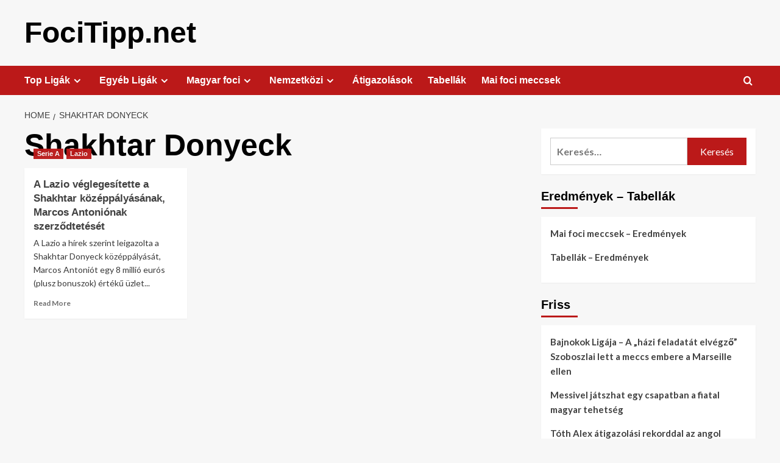

--- FILE ---
content_type: text/html; charset=UTF-8
request_url: https://www.focitipp.net/tag/shakhtar-donyeck
body_size: 73933
content:
<!doctype html>
<html lang="hu" prefix="og: https://ogp.me/ns#">

<head>
  <meta charset="UTF-8">
  <meta name="viewport" content="width=device-width, initial-scale=1">
  <link rel="profile" href="http://gmpg.org/xfn/11">
  <link rel='preload' href='https://fonts.googleapis.com/css?family=Source%2BSans%2BPro%3A400%2C700%7CLato%3A400%2C700&#038;subset=latin%2Clatin-ext&#038;display=swap' as='style' onload="this.onload=null;this.rel='stylesheet'" type='text/css' media='all' crossorigin='anonymous'>
<link rel='preconnect' href='https://fonts.googleapis.com' crossorigin='anonymous'>
<link rel='preconnect' href='https://fonts.gstatic.com' crossorigin='anonymous'>

<!-- Search Engine Optimization by Rank Math - https://rankmath.com/ -->
<title>Shakhtar Donyeck - Foci Tipp</title>
<meta name="robots" content="follow, index, max-snippet:-1, max-video-preview:-1, max-image-preview:large"/>
<link rel="canonical" href="https://www.focitipp.net/tag/shakhtar-donyeck" />
<meta property="og:locale" content="hu_HU" />
<meta property="og:type" content="article" />
<meta property="og:title" content="Shakhtar Donyeck - Foci Tipp" />
<meta property="og:url" content="https://www.focitipp.net/tag/shakhtar-donyeck" />
<meta property="og:site_name" content="FociTipp.net" />
<meta name="twitter:card" content="summary_large_image" />
<meta name="twitter:title" content="Shakhtar Donyeck - Foci Tipp" />
<meta name="twitter:label1" content="Bejegyzések" />
<meta name="twitter:data1" content="1" />
<script type="application/ld+json" class="rank-math-schema">{"@context":"https://schema.org","@graph":[{"@type":"Person","@id":"https://www.focitipp.net/#person","name":"focitipp.net"},{"@type":"WebSite","@id":"https://www.focitipp.net/#website","url":"https://www.focitipp.net","name":"focitipp.net","publisher":{"@id":"https://www.focitipp.net/#person"},"inLanguage":"hu"},{"@type":"CollectionPage","@id":"https://www.focitipp.net/tag/shakhtar-donyeck#webpage","url":"https://www.focitipp.net/tag/shakhtar-donyeck","name":"Shakhtar Donyeck - Foci Tipp","isPartOf":{"@id":"https://www.focitipp.net/#website"},"inLanguage":"hu"}]}</script>
<!-- /Rank Math WordPress SEO plugin -->

<link rel='dns-prefetch' href='//www.googletagmanager.com' />
<link rel='dns-prefetch' href='//fonts.googleapis.com' />
<link rel='dns-prefetch' href='//pagead2.googlesyndication.com' />
<link rel='preconnect' href='https://fonts.googleapis.com' />
<link rel='preconnect' href='https://fonts.gstatic.com' />
<link rel="alternate" type="application/rss+xml" title="FociTipp.net &raquo; hírcsatorna" href="https://www.focitipp.net/feed" />
<link rel="alternate" type="application/rss+xml" title="FociTipp.net &raquo; hozzászólás hírcsatorna" href="https://www.focitipp.net/comments/feed" />
<link rel="alternate" type="application/rss+xml" title="FociTipp.net &raquo; Shakhtar Donyeck címke hírcsatorna" href="https://www.focitipp.net/tag/shakhtar-donyeck/feed" />
<style id='wp-img-auto-sizes-contain-inline-css' type='text/css'>
img:is([sizes=auto i],[sizes^="auto," i]){contain-intrinsic-size:3000px 1500px}
/*# sourceURL=wp-img-auto-sizes-contain-inline-css */
</style>
<link rel='stylesheet' id='dashicons-css' href='https://www.focitipp.net/wp-includes/css/dashicons.min.css?ver=6.9' type='text/css' media='all' />
<link rel='stylesheet' id='post-views-counter-frontend-css' href='https://www.focitipp.net/wp-content/plugins/post-views-counter/css/frontend.css?ver=1.7.3' type='text/css' media='all' />
<style id='wp-emoji-styles-inline-css' type='text/css'>

	img.wp-smiley, img.emoji {
		display: inline !important;
		border: none !important;
		box-shadow: none !important;
		height: 1em !important;
		width: 1em !important;
		margin: 0 0.07em !important;
		vertical-align: -0.1em !important;
		background: none !important;
		padding: 0 !important;
	}
/*# sourceURL=wp-emoji-styles-inline-css */
</style>
<style id='wp-block-library-inline-css' type='text/css'>
:root{--wp-block-synced-color:#7a00df;--wp-block-synced-color--rgb:122,0,223;--wp-bound-block-color:var(--wp-block-synced-color);--wp-editor-canvas-background:#ddd;--wp-admin-theme-color:#007cba;--wp-admin-theme-color--rgb:0,124,186;--wp-admin-theme-color-darker-10:#006ba1;--wp-admin-theme-color-darker-10--rgb:0,107,160.5;--wp-admin-theme-color-darker-20:#005a87;--wp-admin-theme-color-darker-20--rgb:0,90,135;--wp-admin-border-width-focus:2px}@media (min-resolution:192dpi){:root{--wp-admin-border-width-focus:1.5px}}.wp-element-button{cursor:pointer}:root .has-very-light-gray-background-color{background-color:#eee}:root .has-very-dark-gray-background-color{background-color:#313131}:root .has-very-light-gray-color{color:#eee}:root .has-very-dark-gray-color{color:#313131}:root .has-vivid-green-cyan-to-vivid-cyan-blue-gradient-background{background:linear-gradient(135deg,#00d084,#0693e3)}:root .has-purple-crush-gradient-background{background:linear-gradient(135deg,#34e2e4,#4721fb 50%,#ab1dfe)}:root .has-hazy-dawn-gradient-background{background:linear-gradient(135deg,#faaca8,#dad0ec)}:root .has-subdued-olive-gradient-background{background:linear-gradient(135deg,#fafae1,#67a671)}:root .has-atomic-cream-gradient-background{background:linear-gradient(135deg,#fdd79a,#004a59)}:root .has-nightshade-gradient-background{background:linear-gradient(135deg,#330968,#31cdcf)}:root .has-midnight-gradient-background{background:linear-gradient(135deg,#020381,#2874fc)}:root{--wp--preset--font-size--normal:16px;--wp--preset--font-size--huge:42px}.has-regular-font-size{font-size:1em}.has-larger-font-size{font-size:2.625em}.has-normal-font-size{font-size:var(--wp--preset--font-size--normal)}.has-huge-font-size{font-size:var(--wp--preset--font-size--huge)}.has-text-align-center{text-align:center}.has-text-align-left{text-align:left}.has-text-align-right{text-align:right}.has-fit-text{white-space:nowrap!important}#end-resizable-editor-section{display:none}.aligncenter{clear:both}.items-justified-left{justify-content:flex-start}.items-justified-center{justify-content:center}.items-justified-right{justify-content:flex-end}.items-justified-space-between{justify-content:space-between}.screen-reader-text{border:0;clip-path:inset(50%);height:1px;margin:-1px;overflow:hidden;padding:0;position:absolute;width:1px;word-wrap:normal!important}.screen-reader-text:focus{background-color:#ddd;clip-path:none;color:#444;display:block;font-size:1em;height:auto;left:5px;line-height:normal;padding:15px 23px 14px;text-decoration:none;top:5px;width:auto;z-index:100000}html :where(.has-border-color){border-style:solid}html :where([style*=border-top-color]){border-top-style:solid}html :where([style*=border-right-color]){border-right-style:solid}html :where([style*=border-bottom-color]){border-bottom-style:solid}html :where([style*=border-left-color]){border-left-style:solid}html :where([style*=border-width]){border-style:solid}html :where([style*=border-top-width]){border-top-style:solid}html :where([style*=border-right-width]){border-right-style:solid}html :where([style*=border-bottom-width]){border-bottom-style:solid}html :where([style*=border-left-width]){border-left-style:solid}html :where(img[class*=wp-image-]){height:auto;max-width:100%}:where(figure){margin:0 0 1em}html :where(.is-position-sticky){--wp-admin--admin-bar--position-offset:var(--wp-admin--admin-bar--height,0px)}@media screen and (max-width:600px){html :where(.is-position-sticky){--wp-admin--admin-bar--position-offset:0px}}

/*# sourceURL=wp-block-library-inline-css */
</style><style id='global-styles-inline-css' type='text/css'>
:root{--wp--preset--aspect-ratio--square: 1;--wp--preset--aspect-ratio--4-3: 4/3;--wp--preset--aspect-ratio--3-4: 3/4;--wp--preset--aspect-ratio--3-2: 3/2;--wp--preset--aspect-ratio--2-3: 2/3;--wp--preset--aspect-ratio--16-9: 16/9;--wp--preset--aspect-ratio--9-16: 9/16;--wp--preset--color--black: #000000;--wp--preset--color--cyan-bluish-gray: #abb8c3;--wp--preset--color--white: #ffffff;--wp--preset--color--pale-pink: #f78da7;--wp--preset--color--vivid-red: #cf2e2e;--wp--preset--color--luminous-vivid-orange: #ff6900;--wp--preset--color--luminous-vivid-amber: #fcb900;--wp--preset--color--light-green-cyan: #7bdcb5;--wp--preset--color--vivid-green-cyan: #00d084;--wp--preset--color--pale-cyan-blue: #8ed1fc;--wp--preset--color--vivid-cyan-blue: #0693e3;--wp--preset--color--vivid-purple: #9b51e0;--wp--preset--gradient--vivid-cyan-blue-to-vivid-purple: linear-gradient(135deg,rgb(6,147,227) 0%,rgb(155,81,224) 100%);--wp--preset--gradient--light-green-cyan-to-vivid-green-cyan: linear-gradient(135deg,rgb(122,220,180) 0%,rgb(0,208,130) 100%);--wp--preset--gradient--luminous-vivid-amber-to-luminous-vivid-orange: linear-gradient(135deg,rgb(252,185,0) 0%,rgb(255,105,0) 100%);--wp--preset--gradient--luminous-vivid-orange-to-vivid-red: linear-gradient(135deg,rgb(255,105,0) 0%,rgb(207,46,46) 100%);--wp--preset--gradient--very-light-gray-to-cyan-bluish-gray: linear-gradient(135deg,rgb(238,238,238) 0%,rgb(169,184,195) 100%);--wp--preset--gradient--cool-to-warm-spectrum: linear-gradient(135deg,rgb(74,234,220) 0%,rgb(151,120,209) 20%,rgb(207,42,186) 40%,rgb(238,44,130) 60%,rgb(251,105,98) 80%,rgb(254,248,76) 100%);--wp--preset--gradient--blush-light-purple: linear-gradient(135deg,rgb(255,206,236) 0%,rgb(152,150,240) 100%);--wp--preset--gradient--blush-bordeaux: linear-gradient(135deg,rgb(254,205,165) 0%,rgb(254,45,45) 50%,rgb(107,0,62) 100%);--wp--preset--gradient--luminous-dusk: linear-gradient(135deg,rgb(255,203,112) 0%,rgb(199,81,192) 50%,rgb(65,88,208) 100%);--wp--preset--gradient--pale-ocean: linear-gradient(135deg,rgb(255,245,203) 0%,rgb(182,227,212) 50%,rgb(51,167,181) 100%);--wp--preset--gradient--electric-grass: linear-gradient(135deg,rgb(202,248,128) 0%,rgb(113,206,126) 100%);--wp--preset--gradient--midnight: linear-gradient(135deg,rgb(2,3,129) 0%,rgb(40,116,252) 100%);--wp--preset--font-size--small: 13px;--wp--preset--font-size--medium: 20px;--wp--preset--font-size--large: 36px;--wp--preset--font-size--x-large: 42px;--wp--preset--spacing--20: 0.44rem;--wp--preset--spacing--30: 0.67rem;--wp--preset--spacing--40: 1rem;--wp--preset--spacing--50: 1.5rem;--wp--preset--spacing--60: 2.25rem;--wp--preset--spacing--70: 3.38rem;--wp--preset--spacing--80: 5.06rem;--wp--preset--shadow--natural: 6px 6px 9px rgba(0, 0, 0, 0.2);--wp--preset--shadow--deep: 12px 12px 50px rgba(0, 0, 0, 0.4);--wp--preset--shadow--sharp: 6px 6px 0px rgba(0, 0, 0, 0.2);--wp--preset--shadow--outlined: 6px 6px 0px -3px rgb(255, 255, 255), 6px 6px rgb(0, 0, 0);--wp--preset--shadow--crisp: 6px 6px 0px rgb(0, 0, 0);}:root { --wp--style--global--content-size: 800px;--wp--style--global--wide-size: 1200px; }:where(body) { margin: 0; }.wp-site-blocks > .alignleft { float: left; margin-right: 2em; }.wp-site-blocks > .alignright { float: right; margin-left: 2em; }.wp-site-blocks > .aligncenter { justify-content: center; margin-left: auto; margin-right: auto; }:where(.wp-site-blocks) > * { margin-block-start: 24px; margin-block-end: 0; }:where(.wp-site-blocks) > :first-child { margin-block-start: 0; }:where(.wp-site-blocks) > :last-child { margin-block-end: 0; }:root { --wp--style--block-gap: 24px; }:root :where(.is-layout-flow) > :first-child{margin-block-start: 0;}:root :where(.is-layout-flow) > :last-child{margin-block-end: 0;}:root :where(.is-layout-flow) > *{margin-block-start: 24px;margin-block-end: 0;}:root :where(.is-layout-constrained) > :first-child{margin-block-start: 0;}:root :where(.is-layout-constrained) > :last-child{margin-block-end: 0;}:root :where(.is-layout-constrained) > *{margin-block-start: 24px;margin-block-end: 0;}:root :where(.is-layout-flex){gap: 24px;}:root :where(.is-layout-grid){gap: 24px;}.is-layout-flow > .alignleft{float: left;margin-inline-start: 0;margin-inline-end: 2em;}.is-layout-flow > .alignright{float: right;margin-inline-start: 2em;margin-inline-end: 0;}.is-layout-flow > .aligncenter{margin-left: auto !important;margin-right: auto !important;}.is-layout-constrained > .alignleft{float: left;margin-inline-start: 0;margin-inline-end: 2em;}.is-layout-constrained > .alignright{float: right;margin-inline-start: 2em;margin-inline-end: 0;}.is-layout-constrained > .aligncenter{margin-left: auto !important;margin-right: auto !important;}.is-layout-constrained > :where(:not(.alignleft):not(.alignright):not(.alignfull)){max-width: var(--wp--style--global--content-size);margin-left: auto !important;margin-right: auto !important;}.is-layout-constrained > .alignwide{max-width: var(--wp--style--global--wide-size);}body .is-layout-flex{display: flex;}.is-layout-flex{flex-wrap: wrap;align-items: center;}.is-layout-flex > :is(*, div){margin: 0;}body .is-layout-grid{display: grid;}.is-layout-grid > :is(*, div){margin: 0;}body{padding-top: 0px;padding-right: 0px;padding-bottom: 0px;padding-left: 0px;}a:where(:not(.wp-element-button)){text-decoration: none;}:root :where(.wp-element-button, .wp-block-button__link){background-color: #32373c;border-radius: 0;border-width: 0;color: #fff;font-family: inherit;font-size: inherit;font-style: inherit;font-weight: inherit;letter-spacing: inherit;line-height: inherit;padding-top: calc(0.667em + 2px);padding-right: calc(1.333em + 2px);padding-bottom: calc(0.667em + 2px);padding-left: calc(1.333em + 2px);text-decoration: none;text-transform: inherit;}.has-black-color{color: var(--wp--preset--color--black) !important;}.has-cyan-bluish-gray-color{color: var(--wp--preset--color--cyan-bluish-gray) !important;}.has-white-color{color: var(--wp--preset--color--white) !important;}.has-pale-pink-color{color: var(--wp--preset--color--pale-pink) !important;}.has-vivid-red-color{color: var(--wp--preset--color--vivid-red) !important;}.has-luminous-vivid-orange-color{color: var(--wp--preset--color--luminous-vivid-orange) !important;}.has-luminous-vivid-amber-color{color: var(--wp--preset--color--luminous-vivid-amber) !important;}.has-light-green-cyan-color{color: var(--wp--preset--color--light-green-cyan) !important;}.has-vivid-green-cyan-color{color: var(--wp--preset--color--vivid-green-cyan) !important;}.has-pale-cyan-blue-color{color: var(--wp--preset--color--pale-cyan-blue) !important;}.has-vivid-cyan-blue-color{color: var(--wp--preset--color--vivid-cyan-blue) !important;}.has-vivid-purple-color{color: var(--wp--preset--color--vivid-purple) !important;}.has-black-background-color{background-color: var(--wp--preset--color--black) !important;}.has-cyan-bluish-gray-background-color{background-color: var(--wp--preset--color--cyan-bluish-gray) !important;}.has-white-background-color{background-color: var(--wp--preset--color--white) !important;}.has-pale-pink-background-color{background-color: var(--wp--preset--color--pale-pink) !important;}.has-vivid-red-background-color{background-color: var(--wp--preset--color--vivid-red) !important;}.has-luminous-vivid-orange-background-color{background-color: var(--wp--preset--color--luminous-vivid-orange) !important;}.has-luminous-vivid-amber-background-color{background-color: var(--wp--preset--color--luminous-vivid-amber) !important;}.has-light-green-cyan-background-color{background-color: var(--wp--preset--color--light-green-cyan) !important;}.has-vivid-green-cyan-background-color{background-color: var(--wp--preset--color--vivid-green-cyan) !important;}.has-pale-cyan-blue-background-color{background-color: var(--wp--preset--color--pale-cyan-blue) !important;}.has-vivid-cyan-blue-background-color{background-color: var(--wp--preset--color--vivid-cyan-blue) !important;}.has-vivid-purple-background-color{background-color: var(--wp--preset--color--vivid-purple) !important;}.has-black-border-color{border-color: var(--wp--preset--color--black) !important;}.has-cyan-bluish-gray-border-color{border-color: var(--wp--preset--color--cyan-bluish-gray) !important;}.has-white-border-color{border-color: var(--wp--preset--color--white) !important;}.has-pale-pink-border-color{border-color: var(--wp--preset--color--pale-pink) !important;}.has-vivid-red-border-color{border-color: var(--wp--preset--color--vivid-red) !important;}.has-luminous-vivid-orange-border-color{border-color: var(--wp--preset--color--luminous-vivid-orange) !important;}.has-luminous-vivid-amber-border-color{border-color: var(--wp--preset--color--luminous-vivid-amber) !important;}.has-light-green-cyan-border-color{border-color: var(--wp--preset--color--light-green-cyan) !important;}.has-vivid-green-cyan-border-color{border-color: var(--wp--preset--color--vivid-green-cyan) !important;}.has-pale-cyan-blue-border-color{border-color: var(--wp--preset--color--pale-cyan-blue) !important;}.has-vivid-cyan-blue-border-color{border-color: var(--wp--preset--color--vivid-cyan-blue) !important;}.has-vivid-purple-border-color{border-color: var(--wp--preset--color--vivid-purple) !important;}.has-vivid-cyan-blue-to-vivid-purple-gradient-background{background: var(--wp--preset--gradient--vivid-cyan-blue-to-vivid-purple) !important;}.has-light-green-cyan-to-vivid-green-cyan-gradient-background{background: var(--wp--preset--gradient--light-green-cyan-to-vivid-green-cyan) !important;}.has-luminous-vivid-amber-to-luminous-vivid-orange-gradient-background{background: var(--wp--preset--gradient--luminous-vivid-amber-to-luminous-vivid-orange) !important;}.has-luminous-vivid-orange-to-vivid-red-gradient-background{background: var(--wp--preset--gradient--luminous-vivid-orange-to-vivid-red) !important;}.has-very-light-gray-to-cyan-bluish-gray-gradient-background{background: var(--wp--preset--gradient--very-light-gray-to-cyan-bluish-gray) !important;}.has-cool-to-warm-spectrum-gradient-background{background: var(--wp--preset--gradient--cool-to-warm-spectrum) !important;}.has-blush-light-purple-gradient-background{background: var(--wp--preset--gradient--blush-light-purple) !important;}.has-blush-bordeaux-gradient-background{background: var(--wp--preset--gradient--blush-bordeaux) !important;}.has-luminous-dusk-gradient-background{background: var(--wp--preset--gradient--luminous-dusk) !important;}.has-pale-ocean-gradient-background{background: var(--wp--preset--gradient--pale-ocean) !important;}.has-electric-grass-gradient-background{background: var(--wp--preset--gradient--electric-grass) !important;}.has-midnight-gradient-background{background: var(--wp--preset--gradient--midnight) !important;}.has-small-font-size{font-size: var(--wp--preset--font-size--small) !important;}.has-medium-font-size{font-size: var(--wp--preset--font-size--medium) !important;}.has-large-font-size{font-size: var(--wp--preset--font-size--large) !important;}.has-x-large-font-size{font-size: var(--wp--preset--font-size--x-large) !important;}
/*# sourceURL=global-styles-inline-css */
</style>

<link rel='stylesheet' id='contact-form-7-css' href='https://www.focitipp.net/wp-content/plugins/contact-form-7/includes/css/styles.css?ver=6.1.4' type='text/css' media='all' />
<link rel='stylesheet' id='covernews-google-fonts-css' href='https://fonts.googleapis.com/css?family=Source%2BSans%2BPro%3A400%2C700%7CLato%3A400%2C700&#038;subset=latin%2Clatin-ext&#038;display=swap' type='text/css' media='all' />
<link rel='stylesheet' id='covernews-icons-css' href='https://www.focitipp.net/wp-content/themes/covernews/assets/icons/style.css?ver=6.9' type='text/css' media='all' />
<link rel='stylesheet' id='bootstrap-css' href='https://www.focitipp.net/wp-content/themes/covernews/assets/bootstrap/css/bootstrap.min.css?ver=6.9' type='text/css' media='all' />
<link rel='stylesheet' id='covernews-style-css' href='https://www.focitipp.net/wp-content/themes/covernews/style.min.css?ver=6.0.4' type='text/css' media='all' />
<link rel='stylesheet' id='soccer-info-front-css' href='https://www.focitipp.net/wp-content/plugins/soccer-info/css/soccer-info-front.css?ver=6.9' type='text/css' media='all' />
<script type="text/javascript" src="https://www.focitipp.net/wp-content/plugins/related-posts-thumbnails/assets/js/front.min.js?ver=4.3.1" id="rpt_front_style-js"></script>
<script type="text/javascript" src="https://www.focitipp.net/wp-includes/js/jquery/jquery.min.js?ver=3.7.1" id="jquery-core-js"></script>
<script type="text/javascript" src="https://www.focitipp.net/wp-includes/js/jquery/jquery-migrate.min.js?ver=3.4.1" id="jquery-migrate-js"></script>
<script type="text/javascript" src="https://www.focitipp.net/wp-content/plugins/related-posts-thumbnails/assets/js/lazy-load.js?ver=4.3.1" id="rpt-lazy-load-js"></script>

<!-- Google tag (gtag.js) snippet added by Site Kit -->
<!-- Google Analytics snippet added by Site Kit -->
<script type="text/javascript" src="https://www.googletagmanager.com/gtag/js?id=G-20V4D2LVY6" id="google_gtagjs-js" async></script>
<script type="text/javascript" id="google_gtagjs-js-after">
/* <![CDATA[ */
window.dataLayer = window.dataLayer || [];function gtag(){dataLayer.push(arguments);}
gtag("set","linker",{"domains":["www.focitipp.net"]});
gtag("js", new Date());
gtag("set", "developer_id.dZTNiMT", true);
gtag("config", "G-20V4D2LVY6");
//# sourceURL=google_gtagjs-js-after
/* ]]> */
</script>
<link rel="https://api.w.org/" href="https://www.focitipp.net/wp-json/" /><link rel="alternate" title="JSON" type="application/json" href="https://www.focitipp.net/wp-json/wp/v2/tags/446" /><link rel="EditURI" type="application/rsd+xml" title="RSD" href="https://www.focitipp.net/xmlrpc.php?rsd" />
<meta name="generator" content="WordPress 6.9" />
<meta name="generator" content="Site Kit by Google 1.170.0" />        <style>
            #related_posts_thumbnails li {
                border-right: 1px solid #dddddd;
                background-color: #ffffff            }

            #related_posts_thumbnails li:hover {
                background-color: #eeeeee;
            }

            .relpost_content {
                font-size: 12px;
                color: #333333;
            }

            .relpost-block-single {
                background-color: #ffffff;
                border-right: 1px solid #dddddd;
                border-left: 1px solid #dddddd;
                margin-right: -1px;
            }

            .relpost-block-single:hover {
                background-color: #eeeeee;
            }
        </style>

        
<!-- Google AdSense meta tags added by Site Kit -->
<meta name="google-adsense-platform-account" content="ca-host-pub-2644536267352236">
<meta name="google-adsense-platform-domain" content="sitekit.withgoogle.com">
<!-- End Google AdSense meta tags added by Site Kit -->
        <style type="text/css">
                        .site-title a,
            .site-header .site-branding .site-title a:visited,
            .site-header .site-branding .site-title a:hover,
            .site-description {
                color: #000000            }

            body.aft-dark-mode .site-title a,
      body.aft-dark-mode .site-header .site-branding .site-title a:visited,
      body.aft-dark-mode .site-header .site-branding .site-title a:hover,
      body.aft-dark-mode .site-description {
        color: #ffffff;
      }

            .site-branding .site-title {
                font-size: 48px;
            }

            @media only screen and (max-width: 640px) {
                .header-layout-3 .site-header .site-branding .site-title,
                .site-branding .site-title {
                    font-size: 60px;

                }
              }   

           @media only screen and (max-width: 375px) {
               .header-layout-3 .site-header .site-branding .site-title,
               .site-branding .site-title {
                        font-size: 50px;

                    }
                }
                
                    .elementor-template-full-width .elementor-section.elementor-section-full_width > .elementor-container,
        .elementor-template-full-width .elementor-section.elementor-section-boxed > .elementor-container{
            max-width: 1200px;
        }
        @media (min-width: 1600px){
            .elementor-template-full-width .elementor-section.elementor-section-full_width > .elementor-container,
            .elementor-template-full-width .elementor-section.elementor-section-boxed > .elementor-container{
                max-width: 1600px;
            }
        }
        
        .align-content-left .elementor-section-stretched,
        .align-content-right .elementor-section-stretched {
            max-width: 100%;
            left: 0 !important;
        }


        </style>
        
<!-- Google AdSense snippet added by Site Kit -->
<script type="text/javascript" async="async" src="https://pagead2.googlesyndication.com/pagead/js/adsbygoogle.js?client=ca-pub-1872235783335290&amp;host=ca-host-pub-2644536267352236" crossorigin="anonymous"></script>

<!-- End Google AdSense snippet added by Site Kit -->
<link rel="icon" href="https://www.focitipp.net/wp-content/uploads/2024/12/cropped-android-chrome-192x192-1-32x32.png" sizes="32x32" />
<link rel="icon" href="https://www.focitipp.net/wp-content/uploads/2024/12/cropped-android-chrome-192x192-1-192x192.png" sizes="192x192" />
<link rel="apple-touch-icon" href="https://www.focitipp.net/wp-content/uploads/2024/12/cropped-android-chrome-192x192-1-180x180.png" />
<meta name="msapplication-TileImage" content="https://www.focitipp.net/wp-content/uploads/2024/12/cropped-android-chrome-192x192-1-270x270.png" />
</head>

<body class="archive tag tag-shakhtar-donyeck tag-446 wp-embed-responsive wp-theme-covernews hfeed default-content-layout archive-layout-grid scrollup-sticky-header aft-sticky-header aft-sticky-sidebar default aft-container-default aft-main-banner-slider-editors-picks-trending header-image-default align-content-left aft-and">
  
  
  <div id="page" class="site">
    <a class="skip-link screen-reader-text" href="#content">Skip to content</a>

    <div class="header-layout-1">
    <header id="masthead" class="site-header">
        <div class="masthead-banner " >
      <div class="container">
        <div class="row">
          <div class="col-md-4">
            <div class="site-branding">
                              <p class="site-title font-family-1">
                  <a href="https://www.focitipp.net/" rel="home">FociTipp.net</a>
                </p>
              
                          </div>
          </div>
          <div class="col-md-8">
                      </div>
        </div>
      </div>
    </div>
    <nav id="site-navigation" class="main-navigation">
      <div class="container">
        <div class="row">
          <div class="kol-12">
            <div class="navigation-container">

              <div class="main-navigation-container-items-wrapper">

                <span class="toggle-menu">
                  <a
                    href="#"
                    class="aft-void-menu"
                    role="button"
                    aria-label="Toggle Primary Menu"
                    aria-controls="primary-menu" aria-expanded="false">
                    <span class="screen-reader-text">Primary Menu</span>
                    <i class="ham"></i>
                  </a>
                </span>
                <span class="af-mobile-site-title-wrap">
                                    <p class="site-title font-family-1">
                    <a href="https://www.focitipp.net/" rel="home">FociTipp.net</a>
                  </p>
                </span>
                <div class="menu main-menu"><ul id="primary-menu" class="menu"><li id="menu-item-2720" class="menu-item menu-item-type-custom menu-item-object-custom menu-item-has-children menu-item-2720"><a href="#">Top Ligák</a>
<ul class="sub-menu">
	<li id="menu-item-204" class="menu-item menu-item-type-taxonomy menu-item-object-category menu-item-has-children menu-item-204"><a href="https://www.focitipp.net/bundesliga">Bundesliga</a>
	<ul class="sub-menu">
		<li id="menu-item-367" class="menu-item menu-item-type-taxonomy menu-item-object-category menu-item-367"><a href="https://www.focitipp.net/bundesliga/bayern-munchen">Bayern München</a></li>
		<li id="menu-item-369" class="menu-item menu-item-type-taxonomy menu-item-object-category menu-item-369"><a href="https://www.focitipp.net/bundesliga/borussia-dortmund">Borussia Dortmund</a></li>
		<li id="menu-item-407" class="menu-item menu-item-type-taxonomy menu-item-object-category menu-item-407"><a href="https://www.focitipp.net/bundesliga/rb-leipzig">RB Leipzig</a></li>
		<li id="menu-item-403" class="menu-item menu-item-type-taxonomy menu-item-object-category menu-item-403"><a href="https://www.focitipp.net/bundesliga/leverkusen">Leverkusen</a></li>
		<li id="menu-item-370" class="menu-item menu-item-type-taxonomy menu-item-object-category menu-item-370"><a href="https://www.focitipp.net/bundesliga/frankfurt">Frankfurt</a></li>
	</ul>
</li>
	<li id="menu-item-207" class="menu-item menu-item-type-taxonomy menu-item-object-category menu-item-has-children menu-item-207"><a href="https://www.focitipp.net/premier-league">Premier League</a>
	<ul class="sub-menu">
		<li id="menu-item-529" class="menu-item menu-item-type-taxonomy menu-item-object-category menu-item-529"><a href="https://www.focitipp.net/premier-league/manchester-city">Manchester City</a></li>
		<li id="menu-item-528" class="menu-item menu-item-type-taxonomy menu-item-object-category menu-item-528"><a href="https://www.focitipp.net/premier-league/liverpool">Liverpool</a></li>
		<li id="menu-item-527" class="menu-item menu-item-type-taxonomy menu-item-object-category menu-item-527"><a href="https://www.focitipp.net/premier-league/chelsea">Chelsea</a></li>
		<li id="menu-item-526" class="menu-item menu-item-type-taxonomy menu-item-object-category menu-item-526"><a href="https://www.focitipp.net/premier-league/arsenal">Arsenal</a></li>
		<li id="menu-item-530" class="menu-item menu-item-type-taxonomy menu-item-object-category menu-item-530"><a href="https://www.focitipp.net/premier-league/manchester-united">Manchester United</a></li>
		<li id="menu-item-532" class="menu-item menu-item-type-taxonomy menu-item-object-category menu-item-532"><a href="https://www.focitipp.net/premier-league/tottenham">Tottenham</a></li>
		<li id="menu-item-531" class="menu-item menu-item-type-taxonomy menu-item-object-category menu-item-531"><a href="https://www.focitipp.net/premier-league/newcastle">Newcastle</a></li>
	</ul>
</li>
	<li id="menu-item-205" class="menu-item menu-item-type-taxonomy menu-item-object-category menu-item-has-children menu-item-205"><a href="https://www.focitipp.net/la-liga">La Liga</a>
	<ul class="sub-menu">
		<li id="menu-item-376" class="menu-item menu-item-type-taxonomy menu-item-object-category menu-item-376"><a href="https://www.focitipp.net/la-liga/real-madrid">Real Madrid</a></li>
		<li id="menu-item-380" class="menu-item menu-item-type-taxonomy menu-item-object-category menu-item-380"><a href="https://www.focitipp.net/la-liga/barcelona">Barcelona</a></li>
		<li id="menu-item-379" class="menu-item menu-item-type-taxonomy menu-item-object-category menu-item-379"><a href="https://www.focitipp.net/la-liga/atletico-madrid">Atlético Madrid</a></li>
		<li id="menu-item-411" class="menu-item menu-item-type-taxonomy menu-item-object-category menu-item-411"><a href="https://www.focitipp.net/la-liga/sevilla">Sevilla</a></li>
		<li id="menu-item-413" class="menu-item menu-item-type-taxonomy menu-item-object-category menu-item-413"><a href="https://www.focitipp.net/la-liga/villarreal">Villarreal</a></li>
	</ul>
</li>
	<li id="menu-item-208" class="menu-item menu-item-type-taxonomy menu-item-object-category menu-item-has-children menu-item-208"><a href="https://www.focitipp.net/serie-a">Serie A</a>
	<ul class="sub-menu">
		<li id="menu-item-418" class="menu-item menu-item-type-taxonomy menu-item-object-category menu-item-418"><a href="https://www.focitipp.net/serie-a/ac-milan">AC Milan</a></li>
		<li id="menu-item-419" class="menu-item menu-item-type-taxonomy menu-item-object-category menu-item-419"><a href="https://www.focitipp.net/serie-a/as-roma">AS Roma</a></li>
		<li id="menu-item-427" class="menu-item menu-item-type-taxonomy menu-item-object-category menu-item-427"><a href="https://www.focitipp.net/serie-a/inter">Inter</a></li>
		<li id="menu-item-428" class="menu-item menu-item-type-taxonomy menu-item-object-category menu-item-428"><a href="https://www.focitipp.net/serie-a/juventus">Juventus</a></li>
		<li id="menu-item-429" class="menu-item menu-item-type-taxonomy menu-item-object-category menu-item-429"><a href="https://www.focitipp.net/serie-a/lazio">Lazio</a></li>
		<li id="menu-item-430" class="menu-item menu-item-type-taxonomy menu-item-object-category menu-item-430"><a href="https://www.focitipp.net/serie-a/napoli">Napoli</a></li>
	</ul>
</li>
</ul>
</li>
<li id="menu-item-533" class="menu-item menu-item-type-custom menu-item-object-custom menu-item-has-children menu-item-533"><a href="#">Egyéb Ligák</a>
<ul class="sub-menu">
	<li id="menu-item-206" class="menu-item menu-item-type-taxonomy menu-item-object-category menu-item-has-children menu-item-206"><a href="https://www.focitipp.net/ligue-1">Ligue 1</a>
	<ul class="sub-menu">
		<li id="menu-item-525" class="menu-item menu-item-type-taxonomy menu-item-object-category menu-item-525"><a href="https://www.focitipp.net/ligue-1/paris-saint-germain">Paris Saint-Germain</a></li>
		<li id="menu-item-523" class="menu-item menu-item-type-taxonomy menu-item-object-category menu-item-523"><a href="https://www.focitipp.net/ligue-1/marseille">Marseille</a></li>
		<li id="menu-item-522" class="menu-item menu-item-type-taxonomy menu-item-object-category menu-item-522"><a href="https://www.focitipp.net/ligue-1/lyon">Lyon</a></li>
		<li id="menu-item-521" class="menu-item menu-item-type-taxonomy menu-item-object-category menu-item-521"><a href="https://www.focitipp.net/ligue-1/lille">Lille</a></li>
		<li id="menu-item-524" class="menu-item menu-item-type-taxonomy menu-item-object-category menu-item-524"><a href="https://www.focitipp.net/ligue-1/monaco">Monaco</a></li>
	</ul>
</li>
	<li id="menu-item-539" class="menu-item menu-item-type-taxonomy menu-item-object-category menu-item-has-children menu-item-539"><a href="https://www.focitipp.net/portugal">Liga Portugal</a>
	<ul class="sub-menu">
		<li id="menu-item-540" class="menu-item menu-item-type-taxonomy menu-item-object-category menu-item-540"><a href="https://www.focitipp.net/portugal/benfica">Benfica</a></li>
	</ul>
</li>
	<li id="menu-item-534" class="menu-item menu-item-type-taxonomy menu-item-object-category menu-item-has-children menu-item-534"><a href="https://www.focitipp.net/eredivisie">Eredivisie</a>
	<ul class="sub-menu">
		<li id="menu-item-536" class="menu-item menu-item-type-taxonomy menu-item-object-category menu-item-536"><a href="https://www.focitipp.net/eredivisie/ajax">Ajax</a></li>
	</ul>
</li>
	<li id="menu-item-535" class="menu-item menu-item-type-taxonomy menu-item-object-category menu-item-has-children menu-item-535"><a href="https://www.focitipp.net/jupiler-pro-league">Jupiler Pro League</a>
	<ul class="sub-menu">
		<li id="menu-item-537" class="menu-item menu-item-type-taxonomy menu-item-object-category menu-item-537"><a href="https://www.focitipp.net/jupiler-pro-league/anderlecht">Anderlecht</a></li>
		<li id="menu-item-538" class="menu-item menu-item-type-taxonomy menu-item-object-category menu-item-538"><a href="https://www.focitipp.net/jupiler-pro-league/club-brugge">Club Brugge</a></li>
	</ul>
</li>
	<li id="menu-item-654" class="menu-item menu-item-type-taxonomy menu-item-object-category menu-item-654"><a href="https://www.focitipp.net/egyeb-bajnoksagok">Egyéb bajnokságok</a></li>
</ul>
</li>
<li id="menu-item-360" class="menu-item menu-item-type-custom menu-item-object-custom menu-item-has-children menu-item-360"><a href="#">Magyar foci</a>
<ul class="sub-menu">
	<li id="menu-item-357" class="menu-item menu-item-type-taxonomy menu-item-object-category menu-item-357"><a href="https://www.focitipp.net/nb1">NB1</a></li>
	<li id="menu-item-359" class="menu-item menu-item-type-taxonomy menu-item-object-category menu-item-359"><a href="https://www.focitipp.net/nb2">NB2</a></li>
	<li id="menu-item-358" class="menu-item menu-item-type-taxonomy menu-item-object-category menu-item-358"><a href="https://www.focitipp.net/magyar-kupa">Magyar Kupa</a></li>
	<li id="menu-item-655" class="menu-item menu-item-type-taxonomy menu-item-object-category menu-item-655"><a href="https://www.focitipp.net/magyar-valogatott">Magyar válogatott</a></li>
</ul>
</li>
<li id="menu-item-361" class="menu-item menu-item-type-custom menu-item-object-custom menu-item-has-children menu-item-361"><a href="#">Nemzetközi</a>
<ul class="sub-menu">
	<li id="menu-item-362" class="menu-item menu-item-type-taxonomy menu-item-object-category menu-item-362"><a href="https://www.focitipp.net/bajnokok-ligaja">Bajnokok Ligája</a></li>
	<li id="menu-item-363" class="menu-item menu-item-type-taxonomy menu-item-object-category menu-item-363"><a href="https://www.focitipp.net/europa-liga">Európa-liga</a></li>
	<li id="menu-item-364" class="menu-item menu-item-type-taxonomy menu-item-object-category menu-item-364"><a href="https://www.focitipp.net/konferencia-liga">Konferencia Liga</a></li>
	<li id="menu-item-660" class="menu-item menu-item-type-taxonomy menu-item-object-category menu-item-660"><a href="https://www.focitipp.net/foci-vb">Foci VB</a></li>
	<li id="menu-item-365" class="menu-item menu-item-type-taxonomy menu-item-object-category menu-item-365"><a href="https://www.focitipp.net/nemzetek-ligaja">Nemzetek Ligája</a></li>
	<li id="menu-item-656" class="menu-item menu-item-type-taxonomy menu-item-object-category menu-item-656"><a href="https://www.focitipp.net/nemzetkozi-valogatott">Nemzetközi válogatott</a></li>
</ul>
</li>
<li id="menu-item-203" class="menu-item menu-item-type-taxonomy menu-item-object-category menu-item-203"><a href="https://www.focitipp.net/atigazolasok">Átigazolások</a></li>
<li id="menu-item-2721" class="menu-item menu-item-type-post_type menu-item-object-page menu-item-2721"><a href="https://www.focitipp.net/tabellak-eredmenyek">Tabellák</a></li>
<li id="menu-item-2722" class="menu-item menu-item-type-post_type menu-item-object-page menu-item-2722"><a href="https://www.focitipp.net/mai-foci-meccsek">Mai foci meccsek</a></li>
</ul></div>              </div>
              <div class="cart-search">

                <div class="af-search-wrap">
                  <div class="search-overlay">
                    <a href="#" title="Search" class="search-icon">
                      <i class="fa fa-search"></i>
                    </a>
                    <div class="af-search-form">
                      <form role="search" method="get" class="search-form" action="https://www.focitipp.net/">
				<label>
					<span class="screen-reader-text">Keresés:</span>
					<input type="search" class="search-field" placeholder="Keresés&hellip;" value="" name="s" />
				</label>
				<input type="submit" class="search-submit" value="Keresés" />
			</form>                    </div>
                  </div>
                </div>
              </div>


            </div>
          </div>
        </div>
      </div>
    </nav>
  </header>
</div>

    
    <div id="content" class="container">
                <div class="em-breadcrumbs font-family-1 covernews-breadcrumbs">
      <div class="row">
        <div role="navigation" aria-label="Breadcrumbs" class="breadcrumb-trail breadcrumbs" itemprop="breadcrumb"><ul class="trail-items" itemscope itemtype="http://schema.org/BreadcrumbList"><meta name="numberOfItems" content="2" /><meta name="itemListOrder" content="Ascending" /><li itemprop="itemListElement" itemscope itemtype="http://schema.org/ListItem" class="trail-item trail-begin"><a href="https://www.focitipp.net" rel="home" itemprop="item"><span itemprop="name">Home</span></a><meta itemprop="position" content="1" /></li><li itemprop="itemListElement" itemscope itemtype="http://schema.org/ListItem" class="trail-item trail-end"><a href="https://www.focitipp.net/tag/shakhtar-donyeck" itemprop="item"><span itemprop="name">Shakhtar Donyeck</span></a><meta itemprop="position" content="2" /></li></ul></div>      </div>
    </div>
    <div class="section-block-upper row">

                <div id="primary" class="content-area">
                    <main id="main" class="site-main aft-archive-post">

                        
                            <header class="header-title-wrapper1">
                                <h1 class="page-title">Shakhtar Donyeck</h1>                            </header><!-- .header-title-wrapper -->
                            <div class="row">
                            <div id="aft-inner-row">
                            <div class='code-block code-block-9' style='margin: 8px 0; clear: both;'>
<script async src="https://pagead2.googlesyndication.com/pagead/js/adsbygoogle.js?client=ca-pub-1872235783335290"
     crossorigin="anonymous"></script>
<ins class="adsbygoogle"
     style="display:block; text-align:center;"
     data-ad-layout="in-article"
     data-ad-format="fluid"
     data-ad-client="ca-pub-1872235783335290"
     data-ad-slot="8129974483"></ins>
<script>
     (adsbygoogle = window.adsbygoogle || []).push({});
</script></div>


        <article id="post-887" class="col-lg-4 col-sm-4 col-md-4 latest-posts-grid post-887 post type-post status-publish format-standard has-post-thumbnail hentry category-serie-a category-lazio tag-marcos-antonio tag-shakhtar-donyeck"                 data-mh="archive-layout-grid">
            
<div class="align-items-center has-post-image">
  <div class="spotlight-post">
    <figure class="categorised-article inside-img">
      <div class="categorised-article-wrapper">
        <div class="data-bg-hover data-bg-categorised read-bg-img">
          <a href="https://www.focitipp.net/a-lazio-veglegesitette-a-shakhtar-kozeppalyasanak-marcos-antonionak-szerzodteteset"
            aria-label="A Lazio véglegesítette a Shakhtar középpályásának, Marcos Antoniónak szerződtetését">
            <img width="300" height="169" src="https://www.focitipp.net/wp-content/uploads/2022/05/Marcos-Antonio-Shakhtar-300x169.jpg" class="attachment-medium size-medium wp-post-image" alt="Marcos Antonio Shakhtar" decoding="async" fetchpriority="high" srcset="https://www.focitipp.net/wp-content/uploads/2022/05/Marcos-Antonio-Shakhtar-300x169.jpg 300w, https://www.focitipp.net/wp-content/uploads/2022/05/Marcos-Antonio-Shakhtar-768x432.jpg 768w, https://www.focitipp.net/wp-content/uploads/2022/05/Marcos-Antonio-Shakhtar-480x270.jpg 480w, https://www.focitipp.net/wp-content/uploads/2022/05/Marcos-Antonio-Shakhtar.jpg 950w" sizes="(max-width: 300px) 100vw, 300px" loading="lazy" />          </a>
        </div>
                <div class="figure-categories figure-categories-bg">
          <ul class="cat-links"><li class="meta-category">
                             <a class="covernews-categories category-color-1"
                            href="https://www.focitipp.net/serie-a" 
                            aria-label="View all posts in Serie A"> 
                                 Serie A
                             </a>
                        </li><li class="meta-category">
                             <a class="covernews-categories category-color-1"
                            href="https://www.focitipp.net/serie-a/lazio" 
                            aria-label="View all posts in Lazio"> 
                                 Lazio
                             </a>
                        </li></ul>        </div>
      </div>

    </figure>
    <figcaption>

      <h3 class="article-title article-title-1">
        <a href="https://www.focitipp.net/a-lazio-veglegesitette-a-shakhtar-kozeppalyasanak-marcos-antonionak-szerzodteteset">
          A Lazio véglegesítette a Shakhtar középpályásának, Marcos Antoniónak szerződtetését        </a>
      </h3>
      <div class="grid-item-metadata">
        
    <span class="author-links">

                      </span>
      </div>
              <div class="full-item-discription">
          <div class="post-description">
            <p>A Lazio a hírek szerint leigazolta a Shakhtar Donyeck középpályását, Marcos Antoniót egy 8 millió eurós (plusz bonuszok) értékű üzlet...</p>
<div class="aft-readmore-wrapper">
              <a href="https://www.focitipp.net/a-lazio-veglegesitette-a-shakhtar-kozeppalyasanak-marcos-antonionak-szerzodteteset" class="aft-readmore" aria-label="Read more about A Lazio véglegesítette a Shakhtar középpályásának, Marcos Antoniónak szerződtetését">Read More<span class="screen-reader-text">Read more about A Lazio véglegesítette a Shakhtar középpályásának, Marcos Antoniónak szerződtetését</span></a>
          </div>

          </div>
        </div>
          </figcaption>
  </div>
  </div>        </article>
    <div class='code-block code-block-10' style='margin: 8px 0; clear: both;'>
<script async src="https://pagead2.googlesyndication.com/pagead/js/adsbygoogle.js?client=ca-pub-1872235783335290"
     crossorigin="anonymous"></script>
<ins class="adsbygoogle"
     style="display:block; text-align:center;"
     data-ad-layout="in-article"
     data-ad-format="fluid"
     data-ad-client="ca-pub-1872235783335290"
     data-ad-slot="8129974483"></ins>
<script>
     (adsbygoogle = window.adsbygoogle || []).push({});
</script></div>
                            </div>
                            <div class="col col-ten">
                                <div class="covernews-pagination">
                                                                    </div>
                            </div>
                                            </div>
                    </main><!-- #main -->
                </div><!-- #primary -->

                <aside id="secondary" class="widget-area sidebar-sticky-top">
	<div id="search-2" class="widget covernews-widget widget_search"><form role="search" method="get" class="search-form" action="https://www.focitipp.net/">
				<label>
					<span class="screen-reader-text">Keresés:</span>
					<input type="search" class="search-field" placeholder="Keresés&hellip;" value="" name="s" />
				</label>
				<input type="submit" class="search-submit" value="Keresés" />
			</form></div><div id="nav_menu-2" class="widget covernews-widget widget_nav_menu"><h2 class="widget-title widget-title-1"><span>Eredmények &#8211; Tabellák</span></h2><div class="menu-mai-foci-meccsek-container"><ul id="menu-mai-foci-meccsek" class="menu"><li id="menu-item-673" class="menu-item menu-item-type-post_type menu-item-object-page menu-item-673"><a href="https://www.focitipp.net/mai-foci-meccsek">Mai foci meccsek – Eredmények</a></li>
<li id="menu-item-2717" class="menu-item menu-item-type-post_type menu-item-object-page menu-item-2717"><a href="https://www.focitipp.net/tabellak-eredmenyek">Tabellák – Eredmények</a></li>
</ul></div></div>
		<div id="recent-posts-2" class="widget covernews-widget widget_recent_entries">
		<h2 class="widget-title widget-title-1"><span>Friss</span></h2>
		<ul>
											<li>
					<a href="https://www.focitipp.net/bajnokok-ligaja-a-hazi-feladatat-elvegzo-szoboszlai-lett-a-meccs-embere-a-marseille-ellen">Bajnokok Ligája &#8211; A &#8222;házi feladatát elvégző&#8221; Szoboszlai lett a meccs embere a Marseille ellen</a>
									</li>
											<li>
					<a href="https://www.focitipp.net/messivel-jatszhat-egy-csapatban-a-fiatal-magyar-tehetseg">Messivel játszhat egy csapatban a fiatal magyar tehetség</a>
									</li>
											<li>
					<a href="https://www.focitipp.net/toth-alex-atigazolasi-rekorddal-az-angol-premier-league-ben-szereplo-bournemouth-jatekosa">Tóth Alex átigazolási rekorddal az angol Premier League-ben szereplő Bournemouth játékosa</a>
									</li>
					</ul>

		</div><div id="listcategorypostswidget-7" class="widget covernews-widget widget_listcategorypostswidget"><h2 class="widget-title widget-title-1"><span>NB1</span></h2><ul class="lcp_catlist" id="lcp_instance_listcategorypostswidget-7"><li><a href="https://www.focitipp.net/bognar-gyorgy-nem-kell-rendbe-tenni-a-vedekezesuket">Bognár György: nem kell rendbe tenni a védekezésüket</a></li><li><a href="https://www.focitipp.net/varga-barnabas-tavaly-a-vilag-20-legeredmenyesebb-futballistaja-volt">Varga Barnabás tavaly a világ 20. legeredményesebb futballistája volt</a></li><li><a href="https://www.focitipp.net/a-13-szoros-gorog-bajnoknal-folytatja-palyafutasat-varga-barnabas">A 13-szoros görög bajnoknál folytatja pályafutását Varga Barnabás</a></li></ul></div><div id="listcategorypostswidget-8" class="widget covernews-widget widget_listcategorypostswidget"><h2 class="widget-title widget-title-1"><span>Magyar válogatott</span></h2><ul class="lcp_catlist" id="lcp_instance_listcategorypostswidget-8"><li><a href="https://www.focitipp.net/negy-helyet-rontott-a-magyar-valogatott-a-fifa-vilagranglistan">Négy helyet rontott a magyar válogatott a FIFA-világranglistán</a></li><li><a href="https://www.focitipp.net/fifa-vilagranglista-negy-helyet-rontott-a-magyar-valogatott">FIFA-világranglista &#8211; Négy helyet rontott a magyar válogatott</a></li><li><a href="https://www.focitipp.net/teljes-dobbenet-magyarorszag-ismet-lemarad-a-vb-rol">Drámai vereség, Magyarország ismét lemarad a vb-ről!</a></li></ul></div><div id="listcategorypostswidget-9" class="widget covernews-widget widget_listcategorypostswidget"><h2 class="widget-title widget-title-1"><span>Foci EB</span></h2><ul class="lcp_catlist" id="lcp_instance_listcategorypostswidget-9"><li><a href="https://www.focitipp.net/kiutottek-a-lanyokat-skociaban">Kiütötték a lányokat Skóciában</a></li><li><a href="https://www.focitipp.net/eb-selejtezo-legyozte-belgiumot-a-magyar-u21-es-csapat">Eb-selejtező: Legyőzte Belgiumot a magyar U21-es csapat</a></li><li><a href="https://www.focitipp.net/az-uefa-utolag-elismerte-be-kellett-volna-fujni-a-tizenegyest-a-spanyol-nemeten">Az UEFA utólag elismerte, be kellett volna fújni a tizenegyest a spanyol-németen</a></li></ul></div><div id="listcategorypostswidget-2" class="widget covernews-widget widget_listcategorypostswidget"><h2 class="widget-title widget-title-1"><span>Bundesliga</span></h2><ul class="lcp_catlist" id="lcp_instance_listcategorypostswidget-2"><li><a href="https://www.focitipp.net/golfesztivalt-rendezett-augsburgban-az-rb-leipzig">Gólfesztivált rendezett Augsburgban az RB Leipzig</a></li><li><a href="https://www.focitipp.net/frankfurtban-zarhatja-le-rossz-sorozatat-a-liverpool">Frankfurtban zárhatja le rossz sorozatát a Liverpool</a></li><li><a href="https://www.focitipp.net/harry-kane-a-nemet-bajnoksag-buntetorekordere">Harry Kane a német bajnokság büntetőrekordere</a></li></ul></div><div id="listcategorypostswidget-10" class="widget covernews-widget widget_listcategorypostswidget"><h2 class="widget-title widget-title-1"><span>La Liga</span></h2><ul class="lcp_catlist" id="lcp_instance_listcategorypostswidget-10"><li><a href="https://www.focitipp.net/a-real-madrid-elnoke-mourinhot-akarja">A Real Madrid elnöke Mourinhót akarja</a></li><li><a href="https://www.focitipp.net/mar-nem-xabi-alonso-a-real-madrid-vezetoedzoje">Már nem Xabi Alonsó a Real Madrid vezetőedzője</a></li><li><a href="https://www.focitipp.net/bl-madridban-rendezik-a-szerdai-jateknap-rangadojat">BL: Madridban rendezik a szerdai játéknap rangadóját</a></li></ul></div><div id="listcategorypostswidget-11" class="widget covernews-widget widget_listcategorypostswidget"><h2 class="widget-title widget-title-1"><span>Serie A</span></h2><ul class="lcp_catlist" id="lcp_instance_listcategorypostswidget-11"><li><a href="https://www.focitipp.net/bl-az-inter-fekezheti-le-az-arsenalt">BL: Az Inter fékezheti le az Arsenalt</a></li><li><a href="https://www.focitipp.net/az-ac-milan-nyerte-a-varosi-rangadot">Az AC Milan nyerte a városi rangadót</a></li><li><a href="https://www.focitipp.net/bosze-levente-rengeteg-tanacsot-kap-fabregastol">Bősze Levente rengeteg tanácsot kap Fabregástól</a></li></ul></div></aside><!-- #secondary -->
        </div>

</div>

<div class="af-main-banner-latest-posts grid-layout">
  <div class="container">
    <div class="row">
      <div class="widget-title-section">
            <h2 class="widget-title header-after1">
      <span class="header-after ">
                Ez is érdekelhet      </span>
    </h2>

      </div>
      <div class="row">
                    <div class="col-sm-15 latest-posts-grid" data-mh="latest-posts-grid">
              <div class="spotlight-post">
                <figure class="categorised-article inside-img">
                  <div class="categorised-article-wrapper">
                    <div class="data-bg-hover data-bg-categorised read-bg-img">
                      <a href="https://www.focitipp.net/bajnokok-ligaja-a-hazi-feladatat-elvegzo-szoboszlai-lett-a-meccs-embere-a-marseille-ellen"
                        aria-label="Bajnokok Ligája &#8211; A &#8222;házi feladatát elvégző&#8221; Szoboszlai lett a meccs embere a Marseille ellen">
                        <img width="300" height="200" src="https://www.focitipp.net/wp-content/uploads/2026/01/szoboszlai-meccs-embere-300x200.jpg" class="attachment-medium size-medium wp-post-image" alt="szoboszlai meccs embere" decoding="async" loading="lazy" srcset="https://www.focitipp.net/wp-content/uploads/2026/01/szoboszlai-meccs-embere-300x200.jpg 300w, https://www.focitipp.net/wp-content/uploads/2026/01/szoboszlai-meccs-embere-768x512.jpg 768w, https://www.focitipp.net/wp-content/uploads/2026/01/szoboszlai-meccs-embere.jpg 990w" sizes="auto, (max-width: 300px) 100vw, 300px" />                      </a>
                    </div>
                  </div>
                                    <div class="figure-categories figure-categories-bg">

                    <ul class="cat-links"><li class="meta-category">
                             <a class="covernews-categories category-color-1"
                            href="https://www.focitipp.net/bajnokok-ligaja" 
                            aria-label="View all posts in Bajnokok Ligája"> 
                                 Bajnokok Ligája
                             </a>
                        </li><li class="meta-category">
                             <a class="covernews-categories category-color-1"
                            href="https://www.focitipp.net/premier-league/liverpool" 
                            aria-label="View all posts in Liverpool"> 
                                 Liverpool
                             </a>
                        </li><li class="meta-category">
                             <a class="covernews-categories category-color-1"
                            href="https://www.focitipp.net/ligue-1/marseille" 
                            aria-label="View all posts in Marseille"> 
                                 Marseille
                             </a>
                        </li></ul>                  </div>
                </figure>

                <figcaption>

                  <h3 class="article-title article-title-1">
                    <a href="https://www.focitipp.net/bajnokok-ligaja-a-hazi-feladatat-elvegzo-szoboszlai-lett-a-meccs-embere-a-marseille-ellen">
                      Bajnokok Ligája &#8211; A &#8222;házi feladatát elvégző&#8221; Szoboszlai lett a meccs embere a Marseille ellen                    </a>
                  </h3>
                  <div class="grid-item-metadata">
                    
    <span class="author-links">

                      </span>
                  </div>
                </figcaption>
              </div>
            </div>
                      <div class="col-sm-15 latest-posts-grid" data-mh="latest-posts-grid">
              <div class="spotlight-post">
                <figure class="categorised-article inside-img">
                  <div class="categorised-article-wrapper">
                    <div class="data-bg-hover data-bg-categorised read-bg-img">
                      <a href="https://www.focitipp.net/messivel-jatszhat-egy-csapatban-a-fiatal-magyar-tehetseg"
                        aria-label="Messivel játszhat egy csapatban a fiatal magyar tehetség">
                        <img width="300" height="200" src="https://www.focitipp.net/wp-content/uploads/2026/01/Resize-of-pinter-daniel-300x200.jpg" class="attachment-medium size-medium wp-post-image" alt="Pintér Dániel" decoding="async" loading="lazy" srcset="https://www.focitipp.net/wp-content/uploads/2026/01/Resize-of-pinter-daniel-300x200.jpg 300w, https://www.focitipp.net/wp-content/uploads/2026/01/Resize-of-pinter-daniel-768x512.jpg 768w, https://www.focitipp.net/wp-content/uploads/2026/01/Resize-of-pinter-daniel.jpg 990w" sizes="auto, (max-width: 300px) 100vw, 300px" />                      </a>
                    </div>
                  </div>
                                    <div class="figure-categories figure-categories-bg">

                    <ul class="cat-links"><li class="meta-category">
                             <a class="covernews-categories category-color-1"
                            href="https://www.focitipp.net/atigazolasok" 
                            aria-label="View all posts in Átigazolások"> 
                                 Átigazolások
                             </a>
                        </li></ul>                  </div>
                </figure>

                <figcaption>

                  <h3 class="article-title article-title-1">
                    <a href="https://www.focitipp.net/messivel-jatszhat-egy-csapatban-a-fiatal-magyar-tehetseg">
                      Messivel játszhat egy csapatban a fiatal magyar tehetség                    </a>
                  </h3>
                  <div class="grid-item-metadata">
                    
    <span class="author-links">

                      </span>
                  </div>
                </figcaption>
              </div>
            </div>
                      <div class="col-sm-15 latest-posts-grid" data-mh="latest-posts-grid">
              <div class="spotlight-post">
                <figure class="categorised-article inside-img">
                  <div class="categorised-article-wrapper">
                    <div class="data-bg-hover data-bg-categorised read-bg-img">
                      <a href="https://www.focitipp.net/toth-alex-atigazolasi-rekorddal-az-angol-premier-league-ben-szereplo-bournemouth-jatekosa"
                        aria-label="Tóth Alex átigazolási rekorddal az angol Premier League-ben szereplő Bournemouth játékosa">
                        <img width="300" height="200" src="https://www.focitipp.net/wp-content/uploads/2026/01/toth-alex-300x200.jpg" class="attachment-medium size-medium wp-post-image" alt="toth alex Bournemouth" decoding="async" loading="lazy" srcset="https://www.focitipp.net/wp-content/uploads/2026/01/toth-alex-300x200.jpg 300w, https://www.focitipp.net/wp-content/uploads/2026/01/toth-alex-768x512.jpg 768w, https://www.focitipp.net/wp-content/uploads/2026/01/toth-alex.jpg 990w" sizes="auto, (max-width: 300px) 100vw, 300px" />                      </a>
                    </div>
                  </div>
                                    <div class="figure-categories figure-categories-bg">

                    <ul class="cat-links"><li class="meta-category">
                             <a class="covernews-categories category-color-1"
                            href="https://www.focitipp.net/atigazolasok" 
                            aria-label="View all posts in Átigazolások"> 
                                 Átigazolások
                             </a>
                        </li></ul>                  </div>
                </figure>

                <figcaption>

                  <h3 class="article-title article-title-1">
                    <a href="https://www.focitipp.net/toth-alex-atigazolasi-rekorddal-az-angol-premier-league-ben-szereplo-bournemouth-jatekosa">
                      Tóth Alex átigazolási rekorddal az angol Premier League-ben szereplő Bournemouth játékosa                    </a>
                  </h3>
                  <div class="grid-item-metadata">
                    
    <span class="author-links">

                      </span>
                  </div>
                </figcaption>
              </div>
            </div>
                      <div class="col-sm-15 latest-posts-grid" data-mh="latest-posts-grid">
              <div class="spotlight-post">
                <figure class="categorised-article inside-img">
                  <div class="categorised-article-wrapper">
                    <div class="data-bg-hover data-bg-categorised read-bg-img">
                      <a href="https://www.focitipp.net/a-real-madrid-elnoke-mourinhot-akarja"
                        aria-label="A Real Madrid elnöke Mourinhót akarja">
                        <img width="300" height="215" src="https://www.focitipp.net/wp-content/uploads/2025/02/Mourinho-300x215.jpg" class="attachment-medium size-medium wp-post-image" alt="Mourinho" decoding="async" loading="lazy" srcset="https://www.focitipp.net/wp-content/uploads/2025/02/Mourinho-300x215.jpg 300w, https://www.focitipp.net/wp-content/uploads/2025/02/Mourinho-768x551.jpg 768w, https://www.focitipp.net/wp-content/uploads/2025/02/Mourinho.jpg 1000w" sizes="auto, (max-width: 300px) 100vw, 300px" />                      </a>
                    </div>
                  </div>
                                    <div class="figure-categories figure-categories-bg">

                    <ul class="cat-links"><li class="meta-category">
                             <a class="covernews-categories category-color-1"
                            href="https://www.focitipp.net/la-liga" 
                            aria-label="View all posts in La Liga"> 
                                 La Liga
                             </a>
                        </li><li class="meta-category">
                             <a class="covernews-categories category-color-1"
                            href="https://www.focitipp.net/la-liga/real-madrid" 
                            aria-label="View all posts in Real Madrid"> 
                                 Real Madrid
                             </a>
                        </li></ul>                  </div>
                </figure>

                <figcaption>

                  <h3 class="article-title article-title-1">
                    <a href="https://www.focitipp.net/a-real-madrid-elnoke-mourinhot-akarja">
                      A Real Madrid elnöke Mourinhót akarja                    </a>
                  </h3>
                  <div class="grid-item-metadata">
                    
    <span class="author-links">

                      </span>
                  </div>
                </figcaption>
              </div>
            </div>
                      <div class="col-sm-15 latest-posts-grid" data-mh="latest-posts-grid">
              <div class="spotlight-post">
                <figure class="categorised-article inside-img">
                  <div class="categorised-article-wrapper">
                    <div class="data-bg-hover data-bg-categorised read-bg-img">
                      <a href="https://www.focitipp.net/iffhs-a-premier-league-a-legerosebb-bajnoksag-a-magyar-nb-i-a-41"
                        aria-label="IFFHS: a Premier League a legerősebb bajnokság, a magyar NB I a 41.">
                        <img width="300" height="200" src="https://www.focitipp.net/wp-content/uploads/2025/09/Aleksander-Isak-liverpool-2-300x200.jpg" class="attachment-medium size-medium wp-post-image" alt="Aleksander Isak liverpool 2" decoding="async" loading="lazy" srcset="https://www.focitipp.net/wp-content/uploads/2025/09/Aleksander-Isak-liverpool-2-300x200.jpg 300w, https://www.focitipp.net/wp-content/uploads/2025/09/Aleksander-Isak-liverpool-2-768x512.jpg 768w, https://www.focitipp.net/wp-content/uploads/2025/09/Aleksander-Isak-liverpool-2.jpg 990w" sizes="auto, (max-width: 300px) 100vw, 300px" />                      </a>
                    </div>
                  </div>
                                    <div class="figure-categories figure-categories-bg">

                    <ul class="cat-links"><li class="meta-category">
                             <a class="covernews-categories category-color-1"
                            href="https://www.focitipp.net/magazin" 
                            aria-label="View all posts in Magazin"> 
                                 Magazin
                             </a>
                        </li></ul>                  </div>
                </figure>

                <figcaption>

                  <h3 class="article-title article-title-1">
                    <a href="https://www.focitipp.net/iffhs-a-premier-league-a-legerosebb-bajnoksag-a-magyar-nb-i-a-41">
                      IFFHS: a Premier League a legerősebb bajnokság, a magyar NB I a 41.                    </a>
                  </h3>
                  <div class="grid-item-metadata">
                    
    <span class="author-links">

                      </span>
                  </div>
                </figcaption>
              </div>
            </div>
                        </div>
    </div>
  </div>
</div>
  <footer class="site-footer">
        
                  <div class="secondary-footer">
          <div class="container">
            <div class="row">
                              <div class="col-sm-12">
                  <div class="footer-nav-wrapper">
                    <div class="footer-navigation"><ul id="footer-menu" class="menu"><li id="menu-item-601" class="menu-item menu-item-type-custom menu-item-object-custom menu-item-home menu-item-601"><a href="https://www.focitipp.net/">Kezdőlap</a></li>
<li id="menu-item-600" class="menu-item menu-item-type-post_type menu-item-object-page menu-item-600"><a href="https://www.focitipp.net/kapcsolat">Kapcsolat</a></li>
<li id="menu-item-597" class="menu-item menu-item-type-post_type menu-item-object-page menu-item-597"><a href="https://www.focitipp.net/mediaajanlat">Médiaajánlat</a></li>
<li id="menu-item-599" class="menu-item menu-item-type-post_type menu-item-object-page menu-item-599"><a href="https://www.focitipp.net/oldalterkep">Oldaltérkép</a></li>
<li id="menu-item-598" class="menu-item menu-item-type-post_type menu-item-object-page menu-item-598"><a href="https://www.focitipp.net/adatvedelem">Adatvédelem</a></li>
</ul></div>                  </div>
                </div>
                                        </div>
          </div>
        </div>
              <div class="site-info">
      <div class="container">
        <div class="row">
          <div class="col-sm-12">
                                      Copyright &copy; All rights reserved.                                                  <span class="sep"> | </span>
              <a href="https://afthemes.com/products/covernews/">CoverNews</a> by AF themes.                      </div>
        </div>
      </div>
    </div>
  </footer>
</div>

<a id="scroll-up" class="secondary-color" href="#top" aria-label="Scroll to top">
  <i class="fa fa-angle-up" aria-hidden="true"></i>
</a>
<script type="speculationrules">
{"prefetch":[{"source":"document","where":{"and":[{"href_matches":"/*"},{"not":{"href_matches":["/wp-*.php","/wp-admin/*","/wp-content/uploads/*","/wp-content/*","/wp-content/plugins/*","/wp-content/themes/covernews/*","/*\\?(.+)"]}},{"not":{"selector_matches":"a[rel~=\"nofollow\"]"}},{"not":{"selector_matches":".no-prefetch, .no-prefetch a"}}]},"eagerness":"conservative"}]}
</script>
<script type="text/javascript" src="https://www.focitipp.net/wp-includes/js/dist/hooks.min.js?ver=dd5603f07f9220ed27f1" id="wp-hooks-js"></script>
<script type="text/javascript" src="https://www.focitipp.net/wp-includes/js/dist/i18n.min.js?ver=c26c3dc7bed366793375" id="wp-i18n-js"></script>
<script type="text/javascript" id="wp-i18n-js-after">
/* <![CDATA[ */
wp.i18n.setLocaleData( { 'text direction\u0004ltr': [ 'ltr' ] } );
//# sourceURL=wp-i18n-js-after
/* ]]> */
</script>
<script type="text/javascript" src="https://www.focitipp.net/wp-content/plugins/contact-form-7/includes/swv/js/index.js?ver=6.1.4" id="swv-js"></script>
<script type="text/javascript" id="contact-form-7-js-translations">
/* <![CDATA[ */
( function( domain, translations ) {
	var localeData = translations.locale_data[ domain ] || translations.locale_data.messages;
	localeData[""].domain = domain;
	wp.i18n.setLocaleData( localeData, domain );
} )( "contact-form-7", {"translation-revision-date":"2025-06-30 16:09:30+0000","generator":"GlotPress\/4.0.1","domain":"messages","locale_data":{"messages":{"":{"domain":"messages","plural-forms":"nplurals=2; plural=n != 1;","lang":"hu"},"This contact form is placed in the wrong place.":["Ez a kapcsolatfelv\u00e9teli \u0171rlap rossz helyre ker\u00fclt."],"Error:":["Hiba:"]}},"comment":{"reference":"includes\/js\/index.js"}} );
//# sourceURL=contact-form-7-js-translations
/* ]]> */
</script>
<script type="text/javascript" id="contact-form-7-js-before">
/* <![CDATA[ */
var wpcf7 = {
    "api": {
        "root": "https:\/\/www.focitipp.net\/wp-json\/",
        "namespace": "contact-form-7\/v1"
    }
};
//# sourceURL=contact-form-7-js-before
/* ]]> */
</script>
<script type="text/javascript" src="https://www.focitipp.net/wp-content/plugins/contact-form-7/includes/js/index.js?ver=6.1.4" id="contact-form-7-js"></script>
<script type="text/javascript" src="https://www.focitipp.net/wp-content/themes/covernews/js/navigation.js?ver=6.0.4" id="covernews-navigation-js"></script>
<script type="text/javascript" src="https://www.focitipp.net/wp-content/themes/covernews/js/skip-link-focus-fix.js?ver=6.0.4" id="covernews-skip-link-focus-fix-js"></script>
<script type="text/javascript" src="https://www.focitipp.net/wp-content/themes/covernews/assets/jquery-match-height/jquery.matchHeight.min.js?ver=6.0.4" id="matchheight-js"></script>
<script type="text/javascript" src="https://www.focitipp.net/wp-content/themes/covernews/assets/fixed-header-script.js?ver=6.0.4" id="covernews-fixed-header-script-js"></script>
<script type="text/javascript" src="https://www.focitipp.net/wp-content/themes/covernews/admin-dashboard/dist/covernews_scripts.build.js?ver=6.0.4" id="covernews-script-js"></script>
<script id="wp-emoji-settings" type="application/json">
{"baseUrl":"https://s.w.org/images/core/emoji/17.0.2/72x72/","ext":".png","svgUrl":"https://s.w.org/images/core/emoji/17.0.2/svg/","svgExt":".svg","source":{"concatemoji":"https://www.focitipp.net/wp-includes/js/wp-emoji-release.min.js?ver=6.9"}}
</script>
<script type="module">
/* <![CDATA[ */
/*! This file is auto-generated */
const a=JSON.parse(document.getElementById("wp-emoji-settings").textContent),o=(window._wpemojiSettings=a,"wpEmojiSettingsSupports"),s=["flag","emoji"];function i(e){try{var t={supportTests:e,timestamp:(new Date).valueOf()};sessionStorage.setItem(o,JSON.stringify(t))}catch(e){}}function c(e,t,n){e.clearRect(0,0,e.canvas.width,e.canvas.height),e.fillText(t,0,0);t=new Uint32Array(e.getImageData(0,0,e.canvas.width,e.canvas.height).data);e.clearRect(0,0,e.canvas.width,e.canvas.height),e.fillText(n,0,0);const a=new Uint32Array(e.getImageData(0,0,e.canvas.width,e.canvas.height).data);return t.every((e,t)=>e===a[t])}function p(e,t){e.clearRect(0,0,e.canvas.width,e.canvas.height),e.fillText(t,0,0);var n=e.getImageData(16,16,1,1);for(let e=0;e<n.data.length;e++)if(0!==n.data[e])return!1;return!0}function u(e,t,n,a){switch(t){case"flag":return n(e,"\ud83c\udff3\ufe0f\u200d\u26a7\ufe0f","\ud83c\udff3\ufe0f\u200b\u26a7\ufe0f")?!1:!n(e,"\ud83c\udde8\ud83c\uddf6","\ud83c\udde8\u200b\ud83c\uddf6")&&!n(e,"\ud83c\udff4\udb40\udc67\udb40\udc62\udb40\udc65\udb40\udc6e\udb40\udc67\udb40\udc7f","\ud83c\udff4\u200b\udb40\udc67\u200b\udb40\udc62\u200b\udb40\udc65\u200b\udb40\udc6e\u200b\udb40\udc67\u200b\udb40\udc7f");case"emoji":return!a(e,"\ud83e\u1fac8")}return!1}function f(e,t,n,a){let r;const o=(r="undefined"!=typeof WorkerGlobalScope&&self instanceof WorkerGlobalScope?new OffscreenCanvas(300,150):document.createElement("canvas")).getContext("2d",{willReadFrequently:!0}),s=(o.textBaseline="top",o.font="600 32px Arial",{});return e.forEach(e=>{s[e]=t(o,e,n,a)}),s}function r(e){var t=document.createElement("script");t.src=e,t.defer=!0,document.head.appendChild(t)}a.supports={everything:!0,everythingExceptFlag:!0},new Promise(t=>{let n=function(){try{var e=JSON.parse(sessionStorage.getItem(o));if("object"==typeof e&&"number"==typeof e.timestamp&&(new Date).valueOf()<e.timestamp+604800&&"object"==typeof e.supportTests)return e.supportTests}catch(e){}return null}();if(!n){if("undefined"!=typeof Worker&&"undefined"!=typeof OffscreenCanvas&&"undefined"!=typeof URL&&URL.createObjectURL&&"undefined"!=typeof Blob)try{var e="postMessage("+f.toString()+"("+[JSON.stringify(s),u.toString(),c.toString(),p.toString()].join(",")+"));",a=new Blob([e],{type:"text/javascript"});const r=new Worker(URL.createObjectURL(a),{name:"wpTestEmojiSupports"});return void(r.onmessage=e=>{i(n=e.data),r.terminate(),t(n)})}catch(e){}i(n=f(s,u,c,p))}t(n)}).then(e=>{for(const n in e)a.supports[n]=e[n],a.supports.everything=a.supports.everything&&a.supports[n],"flag"!==n&&(a.supports.everythingExceptFlag=a.supports.everythingExceptFlag&&a.supports[n]);var t;a.supports.everythingExceptFlag=a.supports.everythingExceptFlag&&!a.supports.flag,a.supports.everything||((t=a.source||{}).concatemoji?r(t.concatemoji):t.wpemoji&&t.twemoji&&(r(t.twemoji),r(t.wpemoji)))});
//# sourceURL=https://www.focitipp.net/wp-includes/js/wp-emoji-loader.min.js
/* ]]> */
</script>

</body>

</html>

--- FILE ---
content_type: text/html; charset=utf-8
request_url: https://www.google.com/recaptcha/api2/aframe
body_size: 248
content:
<!DOCTYPE HTML><html><head><meta http-equiv="content-type" content="text/html; charset=UTF-8"></head><body><script nonce="pm_58P9k9zgLZ0-Fyy6Rtg">/** Anti-fraud and anti-abuse applications only. See google.com/recaptcha */ try{var clients={'sodar':'https://pagead2.googlesyndication.com/pagead/sodar?'};window.addEventListener("message",function(a){try{if(a.source===window.parent){var b=JSON.parse(a.data);var c=clients[b['id']];if(c){var d=document.createElement('img');d.src=c+b['params']+'&rc='+(localStorage.getItem("rc::a")?sessionStorage.getItem("rc::b"):"");window.document.body.appendChild(d);sessionStorage.setItem("rc::e",parseInt(sessionStorage.getItem("rc::e")||0)+1);localStorage.setItem("rc::h",'1769426972692');}}}catch(b){}});window.parent.postMessage("_grecaptcha_ready", "*");}catch(b){}</script></body></html>